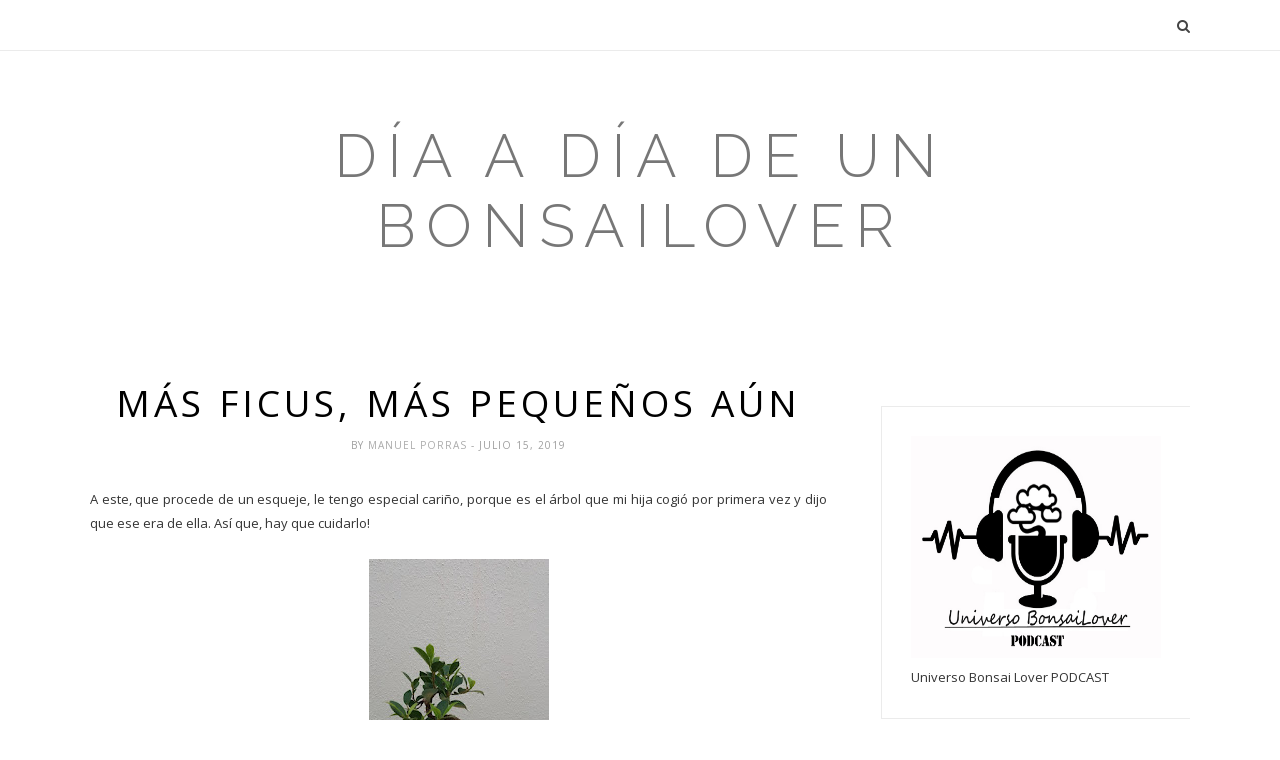

--- FILE ---
content_type: text/html; charset=UTF-8
request_url: https://bonsaialmeria.blogspot.com/b/stats?style=BLACK_TRANSPARENT&timeRange=ALL_TIME&token=APq4FmA3DqPlhG7riMiR0wzGVmfKyC5Y_rCXc-tCNy0BJEj0unxc-B97YquBSuOpqBcAfb7wIK5radXKtkitTK7OE88LMO8KiA
body_size: -54
content:
{"total":233613,"sparklineOptions":{"backgroundColor":{"fillOpacity":0.1,"fill":"#000000"},"series":[{"areaOpacity":0.3,"color":"#202020"}]},"sparklineData":[[0,3],[1,72],[2,100],[3,27],[4,1],[5,1],[6,3],[7,9],[8,5],[9,11],[10,4],[11,3],[12,6],[13,2],[14,3],[15,2],[16,1],[17,2],[18,1],[19,6],[20,3],[21,5],[22,4],[23,3],[24,2],[25,4],[26,2],[27,3],[28,6],[29,6]],"nextTickMs":1200000}